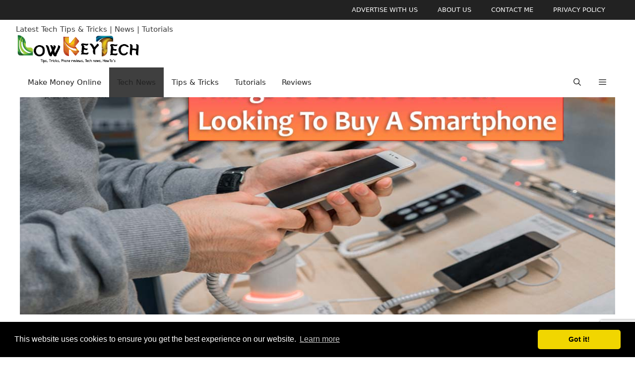

--- FILE ---
content_type: text/html; charset=utf-8
request_url: https://www.google.com/recaptcha/api2/anchor?ar=1&k=6LfVH9UjAAAAAPujfOkN70UqWVbx_TQQ6wXTNHSM&co=aHR0cHM6Ly9sb3drZXl0ZWNoLmNvbTo0NDM.&hl=en&v=N67nZn4AqZkNcbeMu4prBgzg&size=invisible&anchor-ms=20000&execute-ms=30000&cb=3ajxqy95qmyc
body_size: 48719
content:
<!DOCTYPE HTML><html dir="ltr" lang="en"><head><meta http-equiv="Content-Type" content="text/html; charset=UTF-8">
<meta http-equiv="X-UA-Compatible" content="IE=edge">
<title>reCAPTCHA</title>
<style type="text/css">
/* cyrillic-ext */
@font-face {
  font-family: 'Roboto';
  font-style: normal;
  font-weight: 400;
  font-stretch: 100%;
  src: url(//fonts.gstatic.com/s/roboto/v48/KFO7CnqEu92Fr1ME7kSn66aGLdTylUAMa3GUBHMdazTgWw.woff2) format('woff2');
  unicode-range: U+0460-052F, U+1C80-1C8A, U+20B4, U+2DE0-2DFF, U+A640-A69F, U+FE2E-FE2F;
}
/* cyrillic */
@font-face {
  font-family: 'Roboto';
  font-style: normal;
  font-weight: 400;
  font-stretch: 100%;
  src: url(//fonts.gstatic.com/s/roboto/v48/KFO7CnqEu92Fr1ME7kSn66aGLdTylUAMa3iUBHMdazTgWw.woff2) format('woff2');
  unicode-range: U+0301, U+0400-045F, U+0490-0491, U+04B0-04B1, U+2116;
}
/* greek-ext */
@font-face {
  font-family: 'Roboto';
  font-style: normal;
  font-weight: 400;
  font-stretch: 100%;
  src: url(//fonts.gstatic.com/s/roboto/v48/KFO7CnqEu92Fr1ME7kSn66aGLdTylUAMa3CUBHMdazTgWw.woff2) format('woff2');
  unicode-range: U+1F00-1FFF;
}
/* greek */
@font-face {
  font-family: 'Roboto';
  font-style: normal;
  font-weight: 400;
  font-stretch: 100%;
  src: url(//fonts.gstatic.com/s/roboto/v48/KFO7CnqEu92Fr1ME7kSn66aGLdTylUAMa3-UBHMdazTgWw.woff2) format('woff2');
  unicode-range: U+0370-0377, U+037A-037F, U+0384-038A, U+038C, U+038E-03A1, U+03A3-03FF;
}
/* math */
@font-face {
  font-family: 'Roboto';
  font-style: normal;
  font-weight: 400;
  font-stretch: 100%;
  src: url(//fonts.gstatic.com/s/roboto/v48/KFO7CnqEu92Fr1ME7kSn66aGLdTylUAMawCUBHMdazTgWw.woff2) format('woff2');
  unicode-range: U+0302-0303, U+0305, U+0307-0308, U+0310, U+0312, U+0315, U+031A, U+0326-0327, U+032C, U+032F-0330, U+0332-0333, U+0338, U+033A, U+0346, U+034D, U+0391-03A1, U+03A3-03A9, U+03B1-03C9, U+03D1, U+03D5-03D6, U+03F0-03F1, U+03F4-03F5, U+2016-2017, U+2034-2038, U+203C, U+2040, U+2043, U+2047, U+2050, U+2057, U+205F, U+2070-2071, U+2074-208E, U+2090-209C, U+20D0-20DC, U+20E1, U+20E5-20EF, U+2100-2112, U+2114-2115, U+2117-2121, U+2123-214F, U+2190, U+2192, U+2194-21AE, U+21B0-21E5, U+21F1-21F2, U+21F4-2211, U+2213-2214, U+2216-22FF, U+2308-230B, U+2310, U+2319, U+231C-2321, U+2336-237A, U+237C, U+2395, U+239B-23B7, U+23D0, U+23DC-23E1, U+2474-2475, U+25AF, U+25B3, U+25B7, U+25BD, U+25C1, U+25CA, U+25CC, U+25FB, U+266D-266F, U+27C0-27FF, U+2900-2AFF, U+2B0E-2B11, U+2B30-2B4C, U+2BFE, U+3030, U+FF5B, U+FF5D, U+1D400-1D7FF, U+1EE00-1EEFF;
}
/* symbols */
@font-face {
  font-family: 'Roboto';
  font-style: normal;
  font-weight: 400;
  font-stretch: 100%;
  src: url(//fonts.gstatic.com/s/roboto/v48/KFO7CnqEu92Fr1ME7kSn66aGLdTylUAMaxKUBHMdazTgWw.woff2) format('woff2');
  unicode-range: U+0001-000C, U+000E-001F, U+007F-009F, U+20DD-20E0, U+20E2-20E4, U+2150-218F, U+2190, U+2192, U+2194-2199, U+21AF, U+21E6-21F0, U+21F3, U+2218-2219, U+2299, U+22C4-22C6, U+2300-243F, U+2440-244A, U+2460-24FF, U+25A0-27BF, U+2800-28FF, U+2921-2922, U+2981, U+29BF, U+29EB, U+2B00-2BFF, U+4DC0-4DFF, U+FFF9-FFFB, U+10140-1018E, U+10190-1019C, U+101A0, U+101D0-101FD, U+102E0-102FB, U+10E60-10E7E, U+1D2C0-1D2D3, U+1D2E0-1D37F, U+1F000-1F0FF, U+1F100-1F1AD, U+1F1E6-1F1FF, U+1F30D-1F30F, U+1F315, U+1F31C, U+1F31E, U+1F320-1F32C, U+1F336, U+1F378, U+1F37D, U+1F382, U+1F393-1F39F, U+1F3A7-1F3A8, U+1F3AC-1F3AF, U+1F3C2, U+1F3C4-1F3C6, U+1F3CA-1F3CE, U+1F3D4-1F3E0, U+1F3ED, U+1F3F1-1F3F3, U+1F3F5-1F3F7, U+1F408, U+1F415, U+1F41F, U+1F426, U+1F43F, U+1F441-1F442, U+1F444, U+1F446-1F449, U+1F44C-1F44E, U+1F453, U+1F46A, U+1F47D, U+1F4A3, U+1F4B0, U+1F4B3, U+1F4B9, U+1F4BB, U+1F4BF, U+1F4C8-1F4CB, U+1F4D6, U+1F4DA, U+1F4DF, U+1F4E3-1F4E6, U+1F4EA-1F4ED, U+1F4F7, U+1F4F9-1F4FB, U+1F4FD-1F4FE, U+1F503, U+1F507-1F50B, U+1F50D, U+1F512-1F513, U+1F53E-1F54A, U+1F54F-1F5FA, U+1F610, U+1F650-1F67F, U+1F687, U+1F68D, U+1F691, U+1F694, U+1F698, U+1F6AD, U+1F6B2, U+1F6B9-1F6BA, U+1F6BC, U+1F6C6-1F6CF, U+1F6D3-1F6D7, U+1F6E0-1F6EA, U+1F6F0-1F6F3, U+1F6F7-1F6FC, U+1F700-1F7FF, U+1F800-1F80B, U+1F810-1F847, U+1F850-1F859, U+1F860-1F887, U+1F890-1F8AD, U+1F8B0-1F8BB, U+1F8C0-1F8C1, U+1F900-1F90B, U+1F93B, U+1F946, U+1F984, U+1F996, U+1F9E9, U+1FA00-1FA6F, U+1FA70-1FA7C, U+1FA80-1FA89, U+1FA8F-1FAC6, U+1FACE-1FADC, U+1FADF-1FAE9, U+1FAF0-1FAF8, U+1FB00-1FBFF;
}
/* vietnamese */
@font-face {
  font-family: 'Roboto';
  font-style: normal;
  font-weight: 400;
  font-stretch: 100%;
  src: url(//fonts.gstatic.com/s/roboto/v48/KFO7CnqEu92Fr1ME7kSn66aGLdTylUAMa3OUBHMdazTgWw.woff2) format('woff2');
  unicode-range: U+0102-0103, U+0110-0111, U+0128-0129, U+0168-0169, U+01A0-01A1, U+01AF-01B0, U+0300-0301, U+0303-0304, U+0308-0309, U+0323, U+0329, U+1EA0-1EF9, U+20AB;
}
/* latin-ext */
@font-face {
  font-family: 'Roboto';
  font-style: normal;
  font-weight: 400;
  font-stretch: 100%;
  src: url(//fonts.gstatic.com/s/roboto/v48/KFO7CnqEu92Fr1ME7kSn66aGLdTylUAMa3KUBHMdazTgWw.woff2) format('woff2');
  unicode-range: U+0100-02BA, U+02BD-02C5, U+02C7-02CC, U+02CE-02D7, U+02DD-02FF, U+0304, U+0308, U+0329, U+1D00-1DBF, U+1E00-1E9F, U+1EF2-1EFF, U+2020, U+20A0-20AB, U+20AD-20C0, U+2113, U+2C60-2C7F, U+A720-A7FF;
}
/* latin */
@font-face {
  font-family: 'Roboto';
  font-style: normal;
  font-weight: 400;
  font-stretch: 100%;
  src: url(//fonts.gstatic.com/s/roboto/v48/KFO7CnqEu92Fr1ME7kSn66aGLdTylUAMa3yUBHMdazQ.woff2) format('woff2');
  unicode-range: U+0000-00FF, U+0131, U+0152-0153, U+02BB-02BC, U+02C6, U+02DA, U+02DC, U+0304, U+0308, U+0329, U+2000-206F, U+20AC, U+2122, U+2191, U+2193, U+2212, U+2215, U+FEFF, U+FFFD;
}
/* cyrillic-ext */
@font-face {
  font-family: 'Roboto';
  font-style: normal;
  font-weight: 500;
  font-stretch: 100%;
  src: url(//fonts.gstatic.com/s/roboto/v48/KFO7CnqEu92Fr1ME7kSn66aGLdTylUAMa3GUBHMdazTgWw.woff2) format('woff2');
  unicode-range: U+0460-052F, U+1C80-1C8A, U+20B4, U+2DE0-2DFF, U+A640-A69F, U+FE2E-FE2F;
}
/* cyrillic */
@font-face {
  font-family: 'Roboto';
  font-style: normal;
  font-weight: 500;
  font-stretch: 100%;
  src: url(//fonts.gstatic.com/s/roboto/v48/KFO7CnqEu92Fr1ME7kSn66aGLdTylUAMa3iUBHMdazTgWw.woff2) format('woff2');
  unicode-range: U+0301, U+0400-045F, U+0490-0491, U+04B0-04B1, U+2116;
}
/* greek-ext */
@font-face {
  font-family: 'Roboto';
  font-style: normal;
  font-weight: 500;
  font-stretch: 100%;
  src: url(//fonts.gstatic.com/s/roboto/v48/KFO7CnqEu92Fr1ME7kSn66aGLdTylUAMa3CUBHMdazTgWw.woff2) format('woff2');
  unicode-range: U+1F00-1FFF;
}
/* greek */
@font-face {
  font-family: 'Roboto';
  font-style: normal;
  font-weight: 500;
  font-stretch: 100%;
  src: url(//fonts.gstatic.com/s/roboto/v48/KFO7CnqEu92Fr1ME7kSn66aGLdTylUAMa3-UBHMdazTgWw.woff2) format('woff2');
  unicode-range: U+0370-0377, U+037A-037F, U+0384-038A, U+038C, U+038E-03A1, U+03A3-03FF;
}
/* math */
@font-face {
  font-family: 'Roboto';
  font-style: normal;
  font-weight: 500;
  font-stretch: 100%;
  src: url(//fonts.gstatic.com/s/roboto/v48/KFO7CnqEu92Fr1ME7kSn66aGLdTylUAMawCUBHMdazTgWw.woff2) format('woff2');
  unicode-range: U+0302-0303, U+0305, U+0307-0308, U+0310, U+0312, U+0315, U+031A, U+0326-0327, U+032C, U+032F-0330, U+0332-0333, U+0338, U+033A, U+0346, U+034D, U+0391-03A1, U+03A3-03A9, U+03B1-03C9, U+03D1, U+03D5-03D6, U+03F0-03F1, U+03F4-03F5, U+2016-2017, U+2034-2038, U+203C, U+2040, U+2043, U+2047, U+2050, U+2057, U+205F, U+2070-2071, U+2074-208E, U+2090-209C, U+20D0-20DC, U+20E1, U+20E5-20EF, U+2100-2112, U+2114-2115, U+2117-2121, U+2123-214F, U+2190, U+2192, U+2194-21AE, U+21B0-21E5, U+21F1-21F2, U+21F4-2211, U+2213-2214, U+2216-22FF, U+2308-230B, U+2310, U+2319, U+231C-2321, U+2336-237A, U+237C, U+2395, U+239B-23B7, U+23D0, U+23DC-23E1, U+2474-2475, U+25AF, U+25B3, U+25B7, U+25BD, U+25C1, U+25CA, U+25CC, U+25FB, U+266D-266F, U+27C0-27FF, U+2900-2AFF, U+2B0E-2B11, U+2B30-2B4C, U+2BFE, U+3030, U+FF5B, U+FF5D, U+1D400-1D7FF, U+1EE00-1EEFF;
}
/* symbols */
@font-face {
  font-family: 'Roboto';
  font-style: normal;
  font-weight: 500;
  font-stretch: 100%;
  src: url(//fonts.gstatic.com/s/roboto/v48/KFO7CnqEu92Fr1ME7kSn66aGLdTylUAMaxKUBHMdazTgWw.woff2) format('woff2');
  unicode-range: U+0001-000C, U+000E-001F, U+007F-009F, U+20DD-20E0, U+20E2-20E4, U+2150-218F, U+2190, U+2192, U+2194-2199, U+21AF, U+21E6-21F0, U+21F3, U+2218-2219, U+2299, U+22C4-22C6, U+2300-243F, U+2440-244A, U+2460-24FF, U+25A0-27BF, U+2800-28FF, U+2921-2922, U+2981, U+29BF, U+29EB, U+2B00-2BFF, U+4DC0-4DFF, U+FFF9-FFFB, U+10140-1018E, U+10190-1019C, U+101A0, U+101D0-101FD, U+102E0-102FB, U+10E60-10E7E, U+1D2C0-1D2D3, U+1D2E0-1D37F, U+1F000-1F0FF, U+1F100-1F1AD, U+1F1E6-1F1FF, U+1F30D-1F30F, U+1F315, U+1F31C, U+1F31E, U+1F320-1F32C, U+1F336, U+1F378, U+1F37D, U+1F382, U+1F393-1F39F, U+1F3A7-1F3A8, U+1F3AC-1F3AF, U+1F3C2, U+1F3C4-1F3C6, U+1F3CA-1F3CE, U+1F3D4-1F3E0, U+1F3ED, U+1F3F1-1F3F3, U+1F3F5-1F3F7, U+1F408, U+1F415, U+1F41F, U+1F426, U+1F43F, U+1F441-1F442, U+1F444, U+1F446-1F449, U+1F44C-1F44E, U+1F453, U+1F46A, U+1F47D, U+1F4A3, U+1F4B0, U+1F4B3, U+1F4B9, U+1F4BB, U+1F4BF, U+1F4C8-1F4CB, U+1F4D6, U+1F4DA, U+1F4DF, U+1F4E3-1F4E6, U+1F4EA-1F4ED, U+1F4F7, U+1F4F9-1F4FB, U+1F4FD-1F4FE, U+1F503, U+1F507-1F50B, U+1F50D, U+1F512-1F513, U+1F53E-1F54A, U+1F54F-1F5FA, U+1F610, U+1F650-1F67F, U+1F687, U+1F68D, U+1F691, U+1F694, U+1F698, U+1F6AD, U+1F6B2, U+1F6B9-1F6BA, U+1F6BC, U+1F6C6-1F6CF, U+1F6D3-1F6D7, U+1F6E0-1F6EA, U+1F6F0-1F6F3, U+1F6F7-1F6FC, U+1F700-1F7FF, U+1F800-1F80B, U+1F810-1F847, U+1F850-1F859, U+1F860-1F887, U+1F890-1F8AD, U+1F8B0-1F8BB, U+1F8C0-1F8C1, U+1F900-1F90B, U+1F93B, U+1F946, U+1F984, U+1F996, U+1F9E9, U+1FA00-1FA6F, U+1FA70-1FA7C, U+1FA80-1FA89, U+1FA8F-1FAC6, U+1FACE-1FADC, U+1FADF-1FAE9, U+1FAF0-1FAF8, U+1FB00-1FBFF;
}
/* vietnamese */
@font-face {
  font-family: 'Roboto';
  font-style: normal;
  font-weight: 500;
  font-stretch: 100%;
  src: url(//fonts.gstatic.com/s/roboto/v48/KFO7CnqEu92Fr1ME7kSn66aGLdTylUAMa3OUBHMdazTgWw.woff2) format('woff2');
  unicode-range: U+0102-0103, U+0110-0111, U+0128-0129, U+0168-0169, U+01A0-01A1, U+01AF-01B0, U+0300-0301, U+0303-0304, U+0308-0309, U+0323, U+0329, U+1EA0-1EF9, U+20AB;
}
/* latin-ext */
@font-face {
  font-family: 'Roboto';
  font-style: normal;
  font-weight: 500;
  font-stretch: 100%;
  src: url(//fonts.gstatic.com/s/roboto/v48/KFO7CnqEu92Fr1ME7kSn66aGLdTylUAMa3KUBHMdazTgWw.woff2) format('woff2');
  unicode-range: U+0100-02BA, U+02BD-02C5, U+02C7-02CC, U+02CE-02D7, U+02DD-02FF, U+0304, U+0308, U+0329, U+1D00-1DBF, U+1E00-1E9F, U+1EF2-1EFF, U+2020, U+20A0-20AB, U+20AD-20C0, U+2113, U+2C60-2C7F, U+A720-A7FF;
}
/* latin */
@font-face {
  font-family: 'Roboto';
  font-style: normal;
  font-weight: 500;
  font-stretch: 100%;
  src: url(//fonts.gstatic.com/s/roboto/v48/KFO7CnqEu92Fr1ME7kSn66aGLdTylUAMa3yUBHMdazQ.woff2) format('woff2');
  unicode-range: U+0000-00FF, U+0131, U+0152-0153, U+02BB-02BC, U+02C6, U+02DA, U+02DC, U+0304, U+0308, U+0329, U+2000-206F, U+20AC, U+2122, U+2191, U+2193, U+2212, U+2215, U+FEFF, U+FFFD;
}
/* cyrillic-ext */
@font-face {
  font-family: 'Roboto';
  font-style: normal;
  font-weight: 900;
  font-stretch: 100%;
  src: url(//fonts.gstatic.com/s/roboto/v48/KFO7CnqEu92Fr1ME7kSn66aGLdTylUAMa3GUBHMdazTgWw.woff2) format('woff2');
  unicode-range: U+0460-052F, U+1C80-1C8A, U+20B4, U+2DE0-2DFF, U+A640-A69F, U+FE2E-FE2F;
}
/* cyrillic */
@font-face {
  font-family: 'Roboto';
  font-style: normal;
  font-weight: 900;
  font-stretch: 100%;
  src: url(//fonts.gstatic.com/s/roboto/v48/KFO7CnqEu92Fr1ME7kSn66aGLdTylUAMa3iUBHMdazTgWw.woff2) format('woff2');
  unicode-range: U+0301, U+0400-045F, U+0490-0491, U+04B0-04B1, U+2116;
}
/* greek-ext */
@font-face {
  font-family: 'Roboto';
  font-style: normal;
  font-weight: 900;
  font-stretch: 100%;
  src: url(//fonts.gstatic.com/s/roboto/v48/KFO7CnqEu92Fr1ME7kSn66aGLdTylUAMa3CUBHMdazTgWw.woff2) format('woff2');
  unicode-range: U+1F00-1FFF;
}
/* greek */
@font-face {
  font-family: 'Roboto';
  font-style: normal;
  font-weight: 900;
  font-stretch: 100%;
  src: url(//fonts.gstatic.com/s/roboto/v48/KFO7CnqEu92Fr1ME7kSn66aGLdTylUAMa3-UBHMdazTgWw.woff2) format('woff2');
  unicode-range: U+0370-0377, U+037A-037F, U+0384-038A, U+038C, U+038E-03A1, U+03A3-03FF;
}
/* math */
@font-face {
  font-family: 'Roboto';
  font-style: normal;
  font-weight: 900;
  font-stretch: 100%;
  src: url(//fonts.gstatic.com/s/roboto/v48/KFO7CnqEu92Fr1ME7kSn66aGLdTylUAMawCUBHMdazTgWw.woff2) format('woff2');
  unicode-range: U+0302-0303, U+0305, U+0307-0308, U+0310, U+0312, U+0315, U+031A, U+0326-0327, U+032C, U+032F-0330, U+0332-0333, U+0338, U+033A, U+0346, U+034D, U+0391-03A1, U+03A3-03A9, U+03B1-03C9, U+03D1, U+03D5-03D6, U+03F0-03F1, U+03F4-03F5, U+2016-2017, U+2034-2038, U+203C, U+2040, U+2043, U+2047, U+2050, U+2057, U+205F, U+2070-2071, U+2074-208E, U+2090-209C, U+20D0-20DC, U+20E1, U+20E5-20EF, U+2100-2112, U+2114-2115, U+2117-2121, U+2123-214F, U+2190, U+2192, U+2194-21AE, U+21B0-21E5, U+21F1-21F2, U+21F4-2211, U+2213-2214, U+2216-22FF, U+2308-230B, U+2310, U+2319, U+231C-2321, U+2336-237A, U+237C, U+2395, U+239B-23B7, U+23D0, U+23DC-23E1, U+2474-2475, U+25AF, U+25B3, U+25B7, U+25BD, U+25C1, U+25CA, U+25CC, U+25FB, U+266D-266F, U+27C0-27FF, U+2900-2AFF, U+2B0E-2B11, U+2B30-2B4C, U+2BFE, U+3030, U+FF5B, U+FF5D, U+1D400-1D7FF, U+1EE00-1EEFF;
}
/* symbols */
@font-face {
  font-family: 'Roboto';
  font-style: normal;
  font-weight: 900;
  font-stretch: 100%;
  src: url(//fonts.gstatic.com/s/roboto/v48/KFO7CnqEu92Fr1ME7kSn66aGLdTylUAMaxKUBHMdazTgWw.woff2) format('woff2');
  unicode-range: U+0001-000C, U+000E-001F, U+007F-009F, U+20DD-20E0, U+20E2-20E4, U+2150-218F, U+2190, U+2192, U+2194-2199, U+21AF, U+21E6-21F0, U+21F3, U+2218-2219, U+2299, U+22C4-22C6, U+2300-243F, U+2440-244A, U+2460-24FF, U+25A0-27BF, U+2800-28FF, U+2921-2922, U+2981, U+29BF, U+29EB, U+2B00-2BFF, U+4DC0-4DFF, U+FFF9-FFFB, U+10140-1018E, U+10190-1019C, U+101A0, U+101D0-101FD, U+102E0-102FB, U+10E60-10E7E, U+1D2C0-1D2D3, U+1D2E0-1D37F, U+1F000-1F0FF, U+1F100-1F1AD, U+1F1E6-1F1FF, U+1F30D-1F30F, U+1F315, U+1F31C, U+1F31E, U+1F320-1F32C, U+1F336, U+1F378, U+1F37D, U+1F382, U+1F393-1F39F, U+1F3A7-1F3A8, U+1F3AC-1F3AF, U+1F3C2, U+1F3C4-1F3C6, U+1F3CA-1F3CE, U+1F3D4-1F3E0, U+1F3ED, U+1F3F1-1F3F3, U+1F3F5-1F3F7, U+1F408, U+1F415, U+1F41F, U+1F426, U+1F43F, U+1F441-1F442, U+1F444, U+1F446-1F449, U+1F44C-1F44E, U+1F453, U+1F46A, U+1F47D, U+1F4A3, U+1F4B0, U+1F4B3, U+1F4B9, U+1F4BB, U+1F4BF, U+1F4C8-1F4CB, U+1F4D6, U+1F4DA, U+1F4DF, U+1F4E3-1F4E6, U+1F4EA-1F4ED, U+1F4F7, U+1F4F9-1F4FB, U+1F4FD-1F4FE, U+1F503, U+1F507-1F50B, U+1F50D, U+1F512-1F513, U+1F53E-1F54A, U+1F54F-1F5FA, U+1F610, U+1F650-1F67F, U+1F687, U+1F68D, U+1F691, U+1F694, U+1F698, U+1F6AD, U+1F6B2, U+1F6B9-1F6BA, U+1F6BC, U+1F6C6-1F6CF, U+1F6D3-1F6D7, U+1F6E0-1F6EA, U+1F6F0-1F6F3, U+1F6F7-1F6FC, U+1F700-1F7FF, U+1F800-1F80B, U+1F810-1F847, U+1F850-1F859, U+1F860-1F887, U+1F890-1F8AD, U+1F8B0-1F8BB, U+1F8C0-1F8C1, U+1F900-1F90B, U+1F93B, U+1F946, U+1F984, U+1F996, U+1F9E9, U+1FA00-1FA6F, U+1FA70-1FA7C, U+1FA80-1FA89, U+1FA8F-1FAC6, U+1FACE-1FADC, U+1FADF-1FAE9, U+1FAF0-1FAF8, U+1FB00-1FBFF;
}
/* vietnamese */
@font-face {
  font-family: 'Roboto';
  font-style: normal;
  font-weight: 900;
  font-stretch: 100%;
  src: url(//fonts.gstatic.com/s/roboto/v48/KFO7CnqEu92Fr1ME7kSn66aGLdTylUAMa3OUBHMdazTgWw.woff2) format('woff2');
  unicode-range: U+0102-0103, U+0110-0111, U+0128-0129, U+0168-0169, U+01A0-01A1, U+01AF-01B0, U+0300-0301, U+0303-0304, U+0308-0309, U+0323, U+0329, U+1EA0-1EF9, U+20AB;
}
/* latin-ext */
@font-face {
  font-family: 'Roboto';
  font-style: normal;
  font-weight: 900;
  font-stretch: 100%;
  src: url(//fonts.gstatic.com/s/roboto/v48/KFO7CnqEu92Fr1ME7kSn66aGLdTylUAMa3KUBHMdazTgWw.woff2) format('woff2');
  unicode-range: U+0100-02BA, U+02BD-02C5, U+02C7-02CC, U+02CE-02D7, U+02DD-02FF, U+0304, U+0308, U+0329, U+1D00-1DBF, U+1E00-1E9F, U+1EF2-1EFF, U+2020, U+20A0-20AB, U+20AD-20C0, U+2113, U+2C60-2C7F, U+A720-A7FF;
}
/* latin */
@font-face {
  font-family: 'Roboto';
  font-style: normal;
  font-weight: 900;
  font-stretch: 100%;
  src: url(//fonts.gstatic.com/s/roboto/v48/KFO7CnqEu92Fr1ME7kSn66aGLdTylUAMa3yUBHMdazQ.woff2) format('woff2');
  unicode-range: U+0000-00FF, U+0131, U+0152-0153, U+02BB-02BC, U+02C6, U+02DA, U+02DC, U+0304, U+0308, U+0329, U+2000-206F, U+20AC, U+2122, U+2191, U+2193, U+2212, U+2215, U+FEFF, U+FFFD;
}

</style>
<link rel="stylesheet" type="text/css" href="https://www.gstatic.com/recaptcha/releases/N67nZn4AqZkNcbeMu4prBgzg/styles__ltr.css">
<script nonce="u510_ExNRUQ7kCi2T0bmLg" type="text/javascript">window['__recaptcha_api'] = 'https://www.google.com/recaptcha/api2/';</script>
<script type="text/javascript" src="https://www.gstatic.com/recaptcha/releases/N67nZn4AqZkNcbeMu4prBgzg/recaptcha__en.js" nonce="u510_ExNRUQ7kCi2T0bmLg">
      
    </script></head>
<body><div id="rc-anchor-alert" class="rc-anchor-alert"></div>
<input type="hidden" id="recaptcha-token" value="[base64]">
<script type="text/javascript" nonce="u510_ExNRUQ7kCi2T0bmLg">
      recaptcha.anchor.Main.init("[\x22ainput\x22,[\x22bgdata\x22,\x22\x22,\[base64]/[base64]/[base64]/bC5sW25dLmNvbmNhdChTKTpsLmxbbl09SksoUyxsKTtlbHNle2lmKGwuSTcmJm4hPTI4MylyZXR1cm47bj09MzMzfHxuPT00MTB8fG49PTI0OHx8bj09NDEyfHxuPT0yMDF8fG49PTE3N3x8bj09MjczfHxuPT0xMjJ8fG49PTUxfHxuPT0yOTc/[base64]/[base64]/[base64]/[base64]/[base64]/MjU1Okc/[base64]/[base64]/bmV3IEVbVl0oTVswXSk6eT09Mj9uZXcgRVtWXShNWzBdLE1bMV0pOnk9PTM/bmV3IEVbVl0oTVswXSxNWzFdLE1bMl0pOnk9PTQ/[base64]/ZnVuY3Rpb24oKXtyZXR1cm4gdGhpcy5BaSt3aW5kb3cucGVyZm9ybWFuY2Uubm93KCl9OmZ1bmN0aW9uKCl7cmV0dXJuK25ldyBEYXRlfSxPKS5LcT0oTy5kcj1mdW5jdGlvbihuLGwsUyxHKXtpZigoUz1tVihTKT09PSJhcnJheSI/[base64]/[base64]\\u003d\x22,\[base64]\\u003d\\u003d\x22,\[base64]/DjToFw5IHPcKVwqQvwp8CMGHCrMKFw60nwp/[base64]/PEpsw5fCsCQWR8OLwr0ZwrbCkcKUNnEvw4jDgjJ9wr/DhjJqL03Ct2/DssORYltcw5vDrMOuw7UTwpTDq27CvEDCv3DDh2w3LTTCicK0w79yOcKdGA58w60aw48KwrjDujUwAsONw4PDksKuwq7DrcKrJsK8E8OtH8O0ScKgBsKJw6jCi8OxasK/W3Nlwq/[base64]/wqpJGALDgFgRHHbDjHTDpQkqwoIGNhhbbQ1VHiHCiMK/UsOaP8KZw7PDkQTCqRDDocOGw5rDrFpxw6PCrMOPw7EGCsKuUcOhw6rCuRDCji/DsgkkXMKzYHnDrzpgGsOow7RMw69QUcKCVgQIw6LDiBBDWS4lwobDsMKXLRvCmcORwp7ChcKfwpIYQWFVwqTClMKKwo51CcK1w4zDkcOLAcKVw7rCosKAwoHCslE+EcK9wppUw4lTPsKFwpTCmcKREQ3CmcOPSTzCgcKpGS/[base64]/wqHDpirDrsKFw6Auw40awocow53CnyA7PMKXTHdjUMOlw5kpQjo/w4DCtRXCq2Z/w57DpBTDu0rDpRAHw5Icw7rDjVFsMGzDvjDCm8Krw59ew7p3P8Kow4/DhVPDocORwo1zwonDlcODw4DCtCPDrMKFw7wUR8OIMiPDqcOrw5R4KEF/[base64]/CpCHDiSTCjDHDq1vDhxMWw6vCnMOPRcKbw7oVwrdPwrPCisK0PVB8BCtUwr3Di8Kfw5cfwqrCvmzCgQQGAkrCtMKeXxvDv8KABkzDl8K2QVXDr27DtMOUEw7Clx/Dj8K2woZxUcKHLXlcw5Niwr7CqMK3w4lIBTs4w6bDq8KbIsOJwozCicO4w7pJwqEbLERiIwbDhsKve2DDicO8wojCnUHCrhPCu8KqOMKPw5AHwrjCqXYoPAcNw5DCiC/[base64]/I8K0w4RLw512JsKZEUQWw7nCtDsQw57CqmwdwrbDglPCkE8JwqrCr8OjwqZmOC7CpMO5wqIFF8OgWsKiw4UQOsOeElMjeGrDqMKSU8OHOcO5KBYAesOJC8KySGRoYy3Dh8Omw7RdQMObbgcYDkJWw6TDvMOLUz3DrQ3DngfDpA/CscKEwqIycMO3wpzCnjTChsOKQgvDvlkJYhJrZsKMaMKgeCDDqw5yw5RfAxDDusOswovCq8OoeTE9w5rDtG9LTivChMKMwr7CtcOmw5PDhcKKw5zDvsO6woRLTG7CtMKna3U/VsObw48Ew6jDhsOXw6XDlUPDi8K4w63DoMKqwrs7TMKOB3HDvcKpWcOoZcO6w6/DozZhwolIwrsMWMK+NwvClcKlw5/[base64]/[base64]/dEh/wqjDl1nCvsOKHCXDmsKLW8KYFsKId3zDj8KOwr/DsMKkLzHCiG7DmDMVw4/ChcKow5LCvsKnwqovRSTCjMKiw6l8N8OLwr/[base64]/w6Iuw4zDtTbCmUFzwpnCuQRxMHnDkWlBw7TCuSvDk8OWQXpkOMO1w7fCpMKYw7wHbsKow4PCvQ7Cl3/Dil8nw7hDdXI9w4UvwowYw5hpMsKUbnvDo8OfWSvDljbDqwLDusK1Fz13w73Dh8OFdBzCgsKafMK9wpQuX8Ohw74pfndSSS89w5LDpMOvIMO6w43Cl8OmIsKbw45mcMOSDn/DvnrCrzPDn8Kbw43CnFdHw5BLP8KkHcKcMMKjGMO5fTTDvMOzwoocBgDDriFMw6jCim5Tw7dGQF9xw6ppw7Fww6rCgsKgRsKoSBwiw5gWR8KswqPCmMOBaTvCr38QwqUNw4nDosKcGGrDgMK/UlzDkMO1wozCkMK4wqPClsKDecKXdGPDiMOOF8KlwoVlQBvDmMKzwqYoQsOqwoHDmxNUTMOaWMKWwofCgMKtDy/ClcK8McKew4/DtVfCmDvDqsKNIwQbwrbDrcO8ZyUmw6FAwoccPcOlwodjNMKqwr3DozLChg5jPsKEw6/[base64]/ecOowr8lDsOOw7tsYsKqw4vCvw83JR7ClMOIYANTw69Mw4fCicKiO8K2wrtZwrHCvMOeD1sECcKfIMOgwq7Cn2fCi8Ksw4HCl8OqOMOwwrjDv8K2PCXCgcOmDcOrwqtcDlclJsOLw45aI8OxwpHCnwTDkcK2YjbDkX/[base64]/CmE/Cu8KQK2fClcKlGTELwrXDo3XCmcKBw4bDjD7Cpnwmwop8WsOeKnVlwpswH3nChcKvw41Iw74WTA/DmVZgwpIAwrzDtmfCo8KKw4BUdgfDtRDCj8KaIsKhwqJow6kTFsO9w5vCuw3DhwzDicKLOMOIcynDkAEefcO0EwZDw7XDq8ORCxnDjcKcwoBwGTTDg8KLw5LDvcOEw4VJB37CqyzCgMKDMBFhCMORN8Kiw5DCpMKcC04/wqEtw4nDgsOvf8KwUMKJwoQiSivDo35RT8Ojw5JYw43Dt8O3RsK0w77CsTtjYznDmsKbw7TDqiTDm8KmOMO2LcKFHmvDgsKww53Dl8Oowq/[base64]/CjsO8w67CsC9Lbi/DlVjDq8KgH8KwYzhfCxstc8Ksw5ROwqfDuiI/wpZyw4dvOhUmwqYQCFjCr2bDvEN6w7NEw67ChMK2eMK4LykbwqPDr8OJExthwqEow7JpfRnCrMOdw5c+HMOgwofCl2dVO8Okw6/[base64]/wqjCj8KZwojDtMOWLxzCp8KFTsK9wq/[base64]/ZsKzFMKww7/CrxLCjsOKw4fCsVrCmMOhw4vDnsKEw7Jnw7txO8OXYQPCusK2wpvCpEnCuMO/w4XDsnkcO8O5w6nDnRPCoXXChMKpPXjDpwDCmMKNeHDCsHYbc8K2woDDjSEbUifDtMKpw5Y9eGwfwoPDuDLDintRAgFmw5PCiSY3QnpfEFfCmGAEwp/DqVLDhxrDpcKSwr7DiE46wo9uYsO+w7XDucKSwpHDphguw78Ow7nDvMKwJzE9wrLDuMORwpPCuR/DkcODJR8mwrliThQMwp3DjAtCw4FYw5wdScK7cEEIwrdJC8Onw7oPHMKTwr/DpsOGwqQqw5zCksKWXsOHw5/Du8KUYMO/[base64]/Ci8OHw4QlVsOgwqoiw4jDimrDhMKewrLCpyQpwqp+wo/[base64]/DiBwHKsKRwp4Iwo9AcsKzJ8ONwpZQE2Q7PMKXwrbCjQfCtCcSwpRew7DCo8KHw7h/XGzCvnAtw60EwrnDqsKhYEc6wqjCmmNHXAAKw7nDg8KBbMOXw7nDosOqwpHDjMKiwrgIwqphNUVbE8OwwqnDkRM0w6XDosKgPsOEw5jClMOTwqnDpMOdw6DDssKVwoTDkg/DjnLCpsKJwo53YcOTwpMlNnDDsgsBGiXDusOFDMKTRMOSw7fDsDNESMKULWjDssK5XMO+wpxywoJhwq1yMMKewoBeecOBSzZIwqt2w6TDsyfCmhwbB0LCu07DmQhLw48xwqnClnkJw5bDoMKWwr4/K3XDvy/[base64]/[base64]/DnTvClMOwwq3Ckj3DogkFw7s8wqrCmG0Bw5rCmMK/wrPDsU/DkHPDux7Cskg8w5vCnUwdF8KTQS/DrMOVAMKiw5PCkzMKecKSJWjCiU/[base64]/DlHM8woQxwoN8wqB0ZsOCw7pdCEAuOATDilfCvMOaw7nCjxvDpMKTMAbDn8KTw73DkcOiw7LCsMKXwq4Uwp42wqVNJRh3w4M7wrYlwo7DmQPChVNNKytewqbDkTJyw43CusOxw4/CpTIxKMKfw6kew7fDpsOSVsODEibCqSfCnEDChDk3w7BowpDDlgZnT8OoR8KlW8K9w4oOOHxnIAXDqcONaGQJwq3DhkPCnBXCkMKNWcOtw7Jww5kDwrQNw6bCpxvCni8tbQgsZHvCjz7DmzDDpn1EQsOSwqJhw5/CjADCmMK9wrrCqcKec1bChMKtwp0kwozCocK/wrMWU8KUA8OGwprCsMKtwo08wooOIMKUwpjCm8KMLMOLw6I1F8K+wo1XdhLDtHbDi8OIa8O7TsO1wq3DsjAmX8K2f8O1wr8kw7AFw65Dw7N4M8OKUkfDgXo6w45HLFVWV1zDjsK0w4UgScOxwr3DrcOOw7wGXxlqacOHw4ZHwoIGMTUVHl/CmMKdRVnDhcOmw4YrADXDksKfwqjCvnHDsxTDksOCZnHDsyU0CkbDscKgwrnDlsK2bcODTFpowqJ7w7nCnsOpwrDDpAsAJiN8Ik5Aw48Yw5EUwpYaB8KvwrJqwqgzwpXCmMOePsKfDjd6QD/DkMOQw44UDcKFwrELW8KowpMWBsOHKsOVdMKzLsKZwr7DjQLDjsKWHklffsKJw6REwrrCoFV0Q8K7wqEVIgTCpCckYhEUSTjDqsKYw6bClFfCh8KZw6U5w7kMwqo0EcKMwoEMwpJEw7zDrnoFPMK3wrlHw6cYw6/DsUcIE2nCvsOtWTETw7fCr8OQwp3Cl3HDtMOAJ2AfDhMswqF8wr3DpAnCom5AwrZweX3Cg8OWR8KxYsKowpDDi8KOwqbCtgbDmG0pw5bCmcKkw7p3d8OpC0vCp8OhSmPDvT16wq5aw7gGVhbDv1lbw6TCvMKew74qwrsKwo/[base64]/CqB4wwr9Qw6xIwqPDsGrDgsOARsO3QcKbQsODAMKYHsO4w7jCqmjDmMKXw4zClmLCmGzCiRrCtgrDs8OOwqZ+MsODLMK7BsKiw4tcw48ewp8Gw6RRw4dEwqY6AWFoEsKDwoU7wo/CtREcNwImw4PCiWwjw4M7w7sMwpnCnsOWw7jCsw15wppKfcOwJ8OwbcOxZsKcGB7ChDZrKwsNwoPDucOxfcOTdinDksKqWsOjw6NQwoLCs1vCqsOLwrrClDzCisKVwpTDknPDikbCrcOUwprDo8K/P8OVNsK9w6c3FMKBwoBaw4jCgMKUbsOjwr7DkWtdwqrDgi0tw6IowofCqjhwwpXDpcOuwqtqMcK2d8OaXhnCgzV/D00QHMOJXcK8w4s2IUPDqS3CiTHDk8OGwqbDsSYMwofDqFnCpR/CkcKdLMOmb8KYwq7DusOZfcKrw6jCtcKrAsK2w61xwrgRHMK5DcKSHcOAw5wuHm/ChsOsw5LDjmZTSWLCj8O0XsKBw5cmCsKQw4bDvcKwwqvCtMKFwr3CthfCpsO8fMKWOMKTb8O9wr0tTcOnwos/w5oSw5UuUVHDvMKSbsOwEhPDrMK0w77CvX8Mwr4tAGwYwpbDiwjDpMKDw5MFwqFHOEPCvsONOsO4dQwKMsKPw53CvnzChnHCssKBdcOrw7Rhw5fCphsWw6EPwpDDjsKmX2YcwoBGfMK4UsOgKQ4fw47DlsO/SRRawqbCvlAEw5RvLMKewqVhwppow55IPsKkw7JIw6o5e1RDQsO3wroawrXCu102blvDqwJXwqfDusOww5U3woDCi3hnV8OkacKZSXB2wqo2wo/DvcOQOcOOwqQJw4FCW8Onw54/bz9KGsKgBMK6w6/Dk8OpBMOFYGHDkXhRMyUqfDRqwpPCjcOfEcKqEcOrw5rDtRjCj3XCjixOwolLw6rDjk8NZhNIFMOUCQZsw7rCtVrCl8KPw5pOwpnCjcKyw6fCtcK+w40wwpnChlhow73CoMKFwrPDosOWw5nCqB0jwq4tw7rCkcORw4zDjx7CuMKDwqhAHn8/[base64]/[base64]/CmcOlacKmw6NsVhPDnnjCrj9VwroSXwt9w68Ow5HDvcOAQDfCmUfDvsOKP0nCqhnDj8OZw6l3wqPDu8OOAULDtxYxEi7CtsOCwp/Dn8KJwoRjfMK5QMKTwqo7GSo5IsOPwoACwoVzLWxgDwkWe8Ogw5AYeS8TWm/[base64]/[base64]/Cok8IKsKKw5rCqsKlTlvDiMK4wqEDwrfChcO8EsOMwrvCssKXwpTDv8KQw7jCiMOZX8Oyw5rDiVVLZmfCg8K/w7TDjMOWNjknAMO/XUdlwpERw7jDmsO4woXCrBHCg2wKwp5XKMKVOcOEQsKcwoMWw4PDk1gqw4Bsw67Do8Kxw4k+w6ZFwrHDkMKLGjMowpZgKsKRH8OhdcOzbgHDvzYdc8ORwozDk8Ojwp4EwqI1wqIjwqU4wqI8UUXDiUd/YSTCusKMw6QBAsK0woMmw6nCqSjCgwl1w7jCq8O+wpsYw5MUDsKPwogOKU0URsKHe0/DgxjCisK1wqxgw5szw6jColXCuR1eUVQ/F8Ogw7rCu8O3wqNNcEYLw5MAJzbCmn89byI8w4lNwpQ4LsKPLsKpJGXCs8OlRsOKG8KTc3jDnw9gEQUSwoVVwrwsNXIIAnBYw47Cj8ORPsOuw4jDicOUacKJwqfCljZfScKjwqE6woZxai/DrnPCkcOewqrCs8KswqzDlwhNw4rDk0p0w7s/ak1QQsKRQ8KEY8OhwqnCpMKLwofDksKDXl8jwqxYCcOrwrPCvnkkc8KdesO7UcOawqrCkMOkw5/Dm08NGMKZH8KlZmcswqvCh8OMLsOiSMKxf2cyw6zCqwgPHQs9wpzCnBXDqsKAw7jDhDTClsOwPh7CjsK6CMO5wo3Ct1NvZ8KCKcODUsK+CMONw5TCtX3CgcOfU1UMwpJtPMOUFWpAIcKVN8Kmw6LDhcK+wpXClsOPCcKEfwlcw6TCqcKaw7h+wr/DnG3ClcK6w4XCp0rCkTXDq1MJw4nCsVYpwoPCignCn0o/wqzDpkPDmMOJSXXCgsO3w7lNWMOqMmgtQcKGw7Yywo7DjMKNw5rDkggnTsKnw53DlcONw79iwoQFcsKNX3PDoETDlMKBwrzChMKawqwGwrHDsFLDoz7CiMK4woNtTH4bRnHChljCvi/Cl8KmwozDo8OHL8OaTsOQw4o5P8Kjw5N1w61Vw4NZwrBBDcK5w6LCpjrDnsKlS2tdC8OGwpXDggF4wrFOe8KvMsOoLjLCvnZiDFTCuBZKw4g8XcKVA8Krw4zDrGvDnxbDt8K8UcOXw7/Cv0fCgg/CoEfCpy0ZBsK6wprDnzAdwpVpw5rCq2FeK1Y8NDkhwrPCpWXDisOUVFTCm8OhRz9ew6Y8wrdwwpEjwqvDpH1Kw5nDmCPDnMOqCl3Cv38/wp3Cog0LGnLCoz0fTsOLWXTCh2MJw7jDq8OuwrYwcEXClUNIDcO7M8KswozDujnDu23DmcOYAsONw6rCsMONw4BVOCrDt8KiQMKfw6piJMOcwosjwrXCnMKgIcKQw5pUw6I6fMOQKk/CtcOVwpBOw5DClMOuw7bDgcOtLgXDmMKSZRXCokjClEnCi8O+w5gvYMONc2ZGCwdNEXQZw7nCly4Aw6DDlGXDusOywpg8w5fClGhVATvDvk0VO0rCghAlw48NJTjCosOfwpPCiCgSw4Brw6fCicObwqbDtCPCoMKXwow5wpDCncOgeMK/IjwOw6ANRsOhY8KQHTgbYcOnwqHCiRnCmWRIw4sSccKdw47CmsOXw49DQcK3w7vCqHTCq1glcGsBw6JRHEHCoMKLwrtgECsCUFcBwrNow5oBS8KIEytXwp4Iw6RKfQvDpMK7wrlIw5TDpmtpWcOEYHxidMOhw5XDoMOAOMKTGMO1SsKrw6gzMXxVw4hlJXDCnz/CmcKmw4YfwpwxwqkGfl7CtcO8cFU2w4/DgMOBw5ogwrvCjcOBw4tMLgsAw6FBw5fCpcKxKcOWwokvMsKpwrtQfcOmw55KKm7Ct2TCvXDClMKRCMOHwqXDnm9zw4Uawo4Vw5VYwq5gw5Jgw6Yrw63CmA3Dkz/ClAbCi39bwpBPTMKLwoFNLCYePTYpwpBBwo4+w7LCoVJ6f8KJLMK0XMORw6nDmH5HEcOzwrnCiMKnw4rCiMK1w4jDtWR4wrsBCEzCucKxw60DKcKSR3dFwpcgZ8OewrzCkHk5wrzCuHvDtMOKw7kxNBnDgsKzwok2RSvDusOqHcOsYMK3w4Qsw48QMQ7DucO/fcOLGsOUbzzDk0Brw5PCj8O2TB3DsHrCny9Cw7XCgw0yJMOlHcOjwrbCiXgdwpDDjHPDoGjCoVPDjlfCugbDisKwwpYHd8KWcnXDlG3Cv8O9dcOUVTjDk1TCpF3Dky3CmMKlCQN2wqp5w7rDrcKBw4TCs3rCgMOVwrXDkMOnXw/Dpg7CusOCPsK8fsOEWMKkXMKGw6nDkcO1wo5LcGXCizrCh8OpUcKVwoDCkMOJB1YBecOkw7pkSgVAwqRIGFTCpMODOsOVwqlJccKtw4A1w4/DjsK6w6nDjsKDwrrCucOXUl7CqnwnworDlkbCh1HCnMOhHsOsw6UtEMKGw4Eoe8ORw64uelAMwosVwofCsMO/w4nDm8OHGDEsUMOswrvCsmTCjcOrW8K6wrDDpsOAw7LCti/CosOuwogbHsOZG3sKP8O/HETDlV8absO8O8KDwr9kJsOiwpzCixw3I2IZwpINwr/DiMObwrPChcKgRy13S8KCw5w/wpzDjHdnfMKfwrTCvsO5ExNYEMOEw6lzwoDCjcKbNB3CrWDCrMOjw5xww6LDkcOaWcKZJCHDkcOgEkHCtcOkwr/[base64]/Dt8OAATxhw646wqrCtsOgw7VOZUzDvcOZDsOFKsKPSU5CVGY+JsOZw5I7DBDCh8KMS8KBasKUwqDCgMKTwohyLcOCF8ODYGd2V8O6V8KKQsO/w7EHDcKmwqzCu8KjI33DqXvCscORLsKEw5EEw5LDusKhw6zCmcKOUWrDmcOnGCzDq8KZw4PDjsK4YXTCs8KBWsKPwpcBwoLCscKwVRvCjHdWf8Kfw4TCgiDCviR/Y3rDsMO+blPCnF7CpcOHBDM8PG/DlRLCjsK2VyDDrUvDi8OyUMOzw7I/w5rDp8Oqwq1Qw7bDgw9iw7DCoEvDtwLDh8O6wpwceijDqsK/woTCukjDpMKtGMKAwqcscsKbKlXCvsOXwrfDtkLCgF1Cw4E5Tmg8ZkQDwq4ywrLCmWZ8HMK/w4taccOmw67Cl8OuwpvDswAQwocrw7ZTwqtiUiHCgysXEsKNwpzDmxbCgRhmBXDCosO6DMOPw4bDgivCmHZWw4oIwqLCkQfDgA3ChMOTC8O/wosWL0TClMOkFMKJasKAc8O3esOPO8K7w4vCql94w61SIEgnw5Bowp0dEQElGMKUc8Omw4vDv8KDLUnCl2xJfWDDhxjCqgvCs8KHYcKRTEfDnDMdbsKGw4nDmcK0w5QNfkNLwpQaQgTCiV5awot/w5VOwqjDomvDvMKMwprCjmbCvG1AwoPCkcOlV8OFPl3DkcKfw4w6wrHCo04PbsKOGMK7wpIcw6w+wpQyA8KffDkLwqjDqMK6w6/DjUTDs8Kiwpg/w5g6UWwHwqUeE2tEIsKEwp/DmSLDpMO2B8Kqwol5wqvDmRpvwp3Ds8KkwoJsKMOQeMKNwrJbw4/[base64]/[base64]/w5lzMMOqw4zDqmTDsX/CgWwMB8OEI8Kqw4fDnMKwWRTCk8KbXH7CnMKLGcOKUQgaEcOrwqPDgcKYwrvCpmfDkcOXHMKIw77CrMK4YMKDPsOyw6pSTUAWw5bCglDCpcOFWn7Dk0nCvVYzw5/DrBZBJsK1wqvCrH7Dvilrw5xMwq7CiFDDpznDikTDicKhBsOpw5dzW8OWAnvDlsO3w4TDtH0oPcOJwoXDo2rCk0xBNcK/[base64]/[base64]/Dh8KFBcKJwrTDkVRKZGvCmsOAw7R+w7kOwpICwpPCiD40bjBZHGBRXsOgJcOcVsK7wqvCmsKUT8O+wohEwpZDw5hrMAHDqk8tawXDkxrDt8KywqXCgH9MAcOxwrjCr8OPTcOtw5rCtFRfw73ChnUIw4N/[base64]/[base64]/[base64]/CqjnDncOhw4Btw6JYwqjCrSnCjhEpLcOCw5LCk8KvwrMzSsOmworCt8OHcz/DrhnDkwzDk1MpWELDh8OjwqFPP2zDo0lvDHIPwqFPw4XCgzh1VcOjw4JmWMOgZx4Hw7wkZsK1w6QCwr10P2FMYsOjwqFcIVDDpcKZEcKUw6c7HsOiwp8ua2vDiETCtBjDtSjDuGhbwrATasO/wqIXw7MAakPCm8O1CMKJw6DDkULDowRhw7nDl2DDokvCr8O1w7HCjwUTeVHDksOMwqB2w4tyFMK+CErCo8OdwrnDpQAkLFzDt8OBw7JZPFzCtcOkwoVRw5TDocOQWVR8S8O5w71wwrfDq8OYJsKEw6fCnsK0w4pgell1w5jCvxLCn8KEwo7CrcKkcsO6wqnCqHVew4/CtGQ0worClm5wwrFewpjDgFVrwoIlwpvCpsO7VwfCsk7CoyfCghM6w5/CiVDDqCfCtmXCh8OswpbDvlgyWcO9wr3DvFJWwojDjiHCtADDlsOrRsKjQyzCisORwrbCs1DDj01wwoUDw6nCsMKXTMK7AcKKV8OEw6t7w7FMw54hwqw1wp/CjhHCk8O+w7XDicKtw4XCgsONw51XPQbDp2Zqw5EAKsODwr1jTcKkVDNPwrIawp96wr7DonrDmFTCmmfDp004BRlvH8K0eFTCt8KhwqNwDMOkG8Oqw7jDlmPCvcO2cMOyw5M/wrMQOhciw6FFwrEzFcO6SsODC0x9wo/CpsO2wpXCqMOKAcOaw5DDvMODG8KdLEzDginDkFPCjUvDvsOFwoTDlcOTw6/CsX1OIQw3f8Kaw47CiQ9ywqVRYDHDnhDDkcOHwoDCgTfDlFzCvcKow77Dh8KAw4nClBwlTsOuW8K4AD7DkQTDoWTClsOGWWrCoAFNw79+w5/CpsOtJ1NZw7ofw5fClljDqH7DljfCt8OPcwDClW8QJmd2w6pDw7bCv8K0Zjpewp0aZWh5VAhVQiDDjsO/[base64]/dcOOw4keV8KGG8ONOyhhwqLCvD/Ds8OoAsKvwrnCjMOQwoNlw6/CnkTCp8Ogw6TCtlnDgMKowoF1w6DDtQgdw4xSH3DDscOAw77DvBcuIcOvfcKqIkRDKlnDp8K3w4nCrcKUwrB7wqHDnMOaTjUrw73CkjnCp8Kmwq57IcKawobDo8OaMATDqsK0ck/CnCcJwq/DoWciw7xUw5AOwok/wo7Dp8OkH8KVw4dIcxwSQcO1w45uwqQJXAFzQz/DplzDtWlkwp3CnB5HFCYPw5VCw5PDuMOdKsKQw7bCsMK7A8OjEsOlwpUJw6/Cg0hRwodSwq51MsOYw47CgsOLPl/Cr8OgwohYMMOXwofClMKTJ8KHwqhpRT/Dj2AEw4/DkiPDs8OzZcO0CU4kw5HChBAtwohcRsKzNmzDqsKkw58Gwo7CqcK6YsO8w7ESDcKROMKvw6YSw4Raw6DCrsOiwoQBw4HCgcK8woLDm8KoGsOpw5MtQQt2TcK7YifCpUTCnxPDjcKiWQwqwqhXw5Qlw4vCpxIew6XCisKuwooZOMOgw6zDrDYLw4dITB/DlH4sw59LDRJVX3bCvyFZGhpKw5Npw7BHw7nCrcOiw7fDp23DizZyw4/CkGpVCyXCmMOJUhIww59BbxfCl8O4wo7CukXDlcK5wq98w4nDucOnHMOUw6wkw5XDscOrQ8K1U8KKw4vCrkDCjcOKfsKiw6Rbw7M6RMKRw58PwpQmw6PDuSzCq2rDlAJ+OcO8UMOVdcKMw5g1HGNXHcOrSTbDrH17CMKKw6Z4PDJuw6/DkkbDncKubMOswq/DqnPDu8Ouw73Ch2EKw4HCk2HDssKlwqpzSsKVJ8ORw7bDr3x/IcK+w44hJcOaw4FNwqNiC1QrwrjDiMOrwqAHcsOWw53CsjFERMOfw6AvKcKXwpJWBsKjw4PCjWXChsOvTcORL1jDtT4cw4/CoULDgn8sw7heTiRETBdAw7VJZgBWw67CmQxKJ8KCQMK8KSB+NxDDjcK8wqFRwr3Dr2VawoPCozR5NMK6VMKyRG7CrkvDkcKaHsKZwpnCusOHHMKqQcKgajojw65BwrPCiCFXdMO9wqsQwoXCncKcGRbDpMOiwoxSclLCmzhGwojDm2XDkMOhP8OEd8OYLcOyBz/[base64]/[base64]/Kykcw7N5J8KYIsK3w4/CtB3DoQ/[base64]/NMOWw5wEwpIHR8Obwp4awqtwUMONw6U/w7XDigLDi1bCgMKzw6Q1wrrDsR7CiWRKf8Opw6kxwr3CvcKUw6nCvG3CicKhw7BjWDXCrMOGw7TCrXjDu8OawoHDvDHCj8KHesOTX0oeAlHDtyfCssOfW8KfIsK4RnFoCwRew545wqDCu8OXbMOPPcKow55TZyxrwq9UAhXDqDUEYQXCl2bCqMK/wrDDusOYw4RvMkbDv8Klw4PDjW0kwok5BsKAw5bDmjvCuSBSG8O8w7sHGnAwIcOUGcKCHB7DmQjCojoKw5TCpFQvw4rDryxbw7fDqkkJexkbDFHDiMK4XQt7XsKGYU4uw5FRIwY9RU9dP3s2w4XDs8KLwqTCul/[base64]/[base64]/[base64]/w7AlwqrClH7DoV8OKMKswpPDo8Khw4DDvMO7w43DrMKBw7vCjsKaw4h4w61tAMOsa8KUw4xcw7HCswNkc08MDsOwJBRNScKJGzHDs2lLbHdwwqvCk8OCw7LCt8K5QsO5e8KeWS9Ew6wnwo/[base64]/CkwUywpc9w7DDpsK5IsK4w4bDvMKCCsKFbgRaw6hawqFowr7DixnCpMO9MAMzw6bDm8KvXC4Ow4XCs8Olw4Y9w4DDusKFw5nCmXQ5bnzCjlQWwq/DgcKhPSzCv8KNTcKzPsOowr/DtRBswq/DgXEzH2vDgsOze0Ztah1/w5Rfw4FaEMKUUsKaSTogORLDqcKuWjwwwpMtwrRqNMOpeEV2wrXDiyRUw6XCoSFRwr3DtsOQYg1nDDRDLl4Cwp7DiMK9wrBWw6/Dv3DDrcKaIsKxeVvDssKqWsKQw4XCnzvCicKPRsKbQnzCvGTDq8O8DwDCmyLCoMK6VcKyL04uZQUReizCq8KGw5s2w7V3PhA7w6rCsMKSwozDi8KVw4LCpAMIC8OtMSrDsAh7w4HCv8KFbsOQwrnDuyTDjsKJwqZSRMKkwqXDgcOPaQA4acKJwrDCnlhbRmRwwo/DvMK2w5FLZDPCvcOsw6/DnMKSw7bCoW49wqhtw6DChzrDisOKWmlzPmc4w59kfMOsw6ZWYi/DtMKawp/CjXI9T8K/ecKGw5ElwqJHJMKNG2LDiDccb8Oswol8wr0cH052wocDMHLCrzfDu8Kbw5VQCcO+X2/[base64]/DpMO/[base64]/Dp8K7ClhFa8OBF8KDwpXCmybCixkPAnx4woTCukrDp1/DnHF5WkVsw7bCphTDg8KHw4sBw4kgb0Mtw5gEP1tpPsOFw5sjw5Uzw61BwqzDg8KWw5bDmQPDvyHDjMKxa09BZX3Cg8OLwoTChU3Dmw9fYWzDs8ODXcOUw4I7QMOEw5fDksKlCcK5IcKEw6www4Efw5xewo/DolPColJJE8KLw5cgw4IuJEt1wpkdwq7Cs8Kkw77CgBxgasOfw5/CmWgQwo3DucO/CMOJUCXDuhzDrCjDtcKNFBvCp8OBTMOmwp8YXw5vWRPCucKYdyjDmxgLPgQDFhbCsDLDpcKJHMKgesKFeiTDpGnCsGTDpH9hw7smecOoG8OewqLDihRIcybDvMK3EHVLw7Frwpwmw7kQejUIwpQbN3PCngbCtE4Kwr7DpMK/wrJtwqLCscOURykve8KHK8Ocwrl9EsOqw7hGVmY6w7TDmA4+VsKFa8KHYMOYwpgNVcOzw5bCqw9RAzMJScOZNMKUw7EXEnHDsU4OCsO/wrHDrnfDlzZRw4HDl0LCvMK/w6vDvDwYcl1xNcO2wqE7E8KrwrDDm8Kfwp/DnDsHw5hVVHt+PcOjw7XCqG0RbsKnwrLCqAJ7O07DiC8YYsOYDsK2ZxDDgMKkS8KCwpwgwrbDuB/[base64]/CuUzDssKKwp/CmsOwP8OVY8K7MzHDjkjCucOvw4DDj8K4NS3DuMOtQ8KZwqDCsxrCrMKzEcK+OmhgMhsGFMKfwonCmlPCu8OyE8O5w57CrhzDkcKQwrUwwoIPw5NNNMOLBinDrcKhw5/[base64]/Cm8OBwrvCnD5Kw68rMmw1wqcqwqDCj8KfwrcNwqrCgMO2wrNpwoYFw61cK0rDqwhQIRxBwpIYW3dVCcK1wqPCpxV2bmwPwq/Dg8KjLg80FXgswpzDpMKpwrnChMOLwqgGw5zDjsKZwpRMc8Ocw5zDoMKdwq/CgE8iw5XCmsKBX8O6PsKbwoXDhsOecMOidTIbQDHDrwY3w4ElwpzCnA3DpTTDqcOkw7HDihbDhcKDahTDsgliwq4yFcORCwTDqEfCiitIH8OgJzjCt05lw47CkSUPw5/CuhbDtFVwwqEBfgM/wqYZwqQkfy3Dq3ReV8OZwpUhw6rDusKiIMOZY8Kpw6rDpcODQEBIw6LDtcKGw6ZBw6/DsFDCr8O4wopEwr9gw7vDtcOPw68WFAbCgAw/[base64]/DklXDtMO5woFKwoBIw5nCkWZ9IXR1w4ISaSbCo1gWbC/[base64]/[base64]/DuwDDv8K0HHl7w5LDncKfw4bCrgDDrMK4asKMw7MWwrkkdjR2YsKYw4DDnMKiwpzCmcK/G8O0QB3CmzpEwrzDsMOOLMKxw5VCwphaIMOjw5B+Y1rDocO8wrNjc8KZQCbCpcKMTwgRKHMZGDvCoXtVbU3DicKcVxNxPsKcCMKGw6HDuTHDpMO/wrQCw4DCsU/CkMKnLzPClsO+ZMOKU0HDnjvDgGV8w7tjw75dw47DiGLCj8O7UGbCssK0OxLDmnPDsGYlw4/DmSA+woccw4vCtGsTwrUtQsK6AsKwwqTDkx4Dw77DnsOocMO+wpdSw745wrLDuiYJO1TCuG3Ck8Kbw6XCi1rDqF8eUi8pOMK9wqlLwqPDq8KowrTDv3TCogcQwo40SMK6w7/[base64]/Dnzs9w4TClDnDq8Kyw5w8EcKrw7nDin7DkmrDicKlw6FwUkc/w6UDwrYjUcOOL8OswpfCqCnCnmPCnMKhSglvaMKMwqnCqsOkwp7DhMKuPm1ERwbDqRTDjsKgX19WecKjW8OAw4DCgMO2EcKdwqwnRsKQw6dnOcOWwr3DpyB7w5/DnMK3YcOZw4MLwqB7w6/[base64]/[base64]/AlnCpcOaF8Oaw6QSOnnDmgvCvXHCsMKDwqjDh3hPWgEHw7xrDQrDlSNfwok4P8KYw6LDn0bCksOjw6tnwpjCpMKpUMKCPE/CgMOYw5TDnMOifMOMw7/Cg8KJwoIWw74Sw6Ruwo3CtcKGw4s/[base64]/CrcKaYRcjw51Uw5FbP8KUVcORIjt+ZxTCq2fCkiTDjinCu1jDqcKowpFawoLCg8OuInzDgBzCrcKyG3vCm17DvsKQw7c9FMOCFmUZwoDCvV3Dl0/DhsKMfcKiwozDs28LY1TCmCvCm0HCsyoCVAPChsOOwq8yw4zCpsKbJBDCmDtoaU/[base64]/HsKhwrt1eAbDllfCgCUtw6EJbWDDucO3wp3DvxTDv8OFZsO8w485CX9zEgrDiB9Awr/CoMO2DjfDmMKDHhE8E8ONw7HCrsKMw4zCgRzChcOeKE3CoMKDw5swwo/[base64]/DqiTDn8K6w6DCqwVnWcOMwphXMGsJVRDCsCodVMK8w756wr0CJWzCl3rCpXA2w4ppw5HDp8KQwpnCpcKxfQBRwptEY8K8ewsiLS/DlTh7N1UOwrQOOhp1ZBNOTX4VDHUwwqgXMUrCvsO4ccOkwqDDqhXDvMO+P8O9fHNzwp/[base64]/CjTDCgsK3OAteVcOYw4PCq1jCrsKiwrfDt1wQWH3ChcKkw4/ChcOaw4fChC8Zw5TDp8OtwoYQwqYPw7BWK10gwpnDrMKgBl3Cs8OWWm7Di0jDgsKwIU5Lw5oPw49bwpR8w4nDg1wpw48FLMOSw4s1wr7DnxRwRsOmwpnDpMOmecOedQREWHMbQiHCkMOkWcOSFsOywqMWT8OrI8KqRsObCsKrwo/[base64]/DljZrFcKIWcODE8Klw5UpFhlrwqlHWRwRWsOzT20KCMKZI1k5w5zDnk4MOUppa8OYw4YXZmTDvcOjIsOsw6vDgilYNMOtw4Z9LsOeEjYJwpwIQ2nDssO0dcK5wqnDrkfCvTZ4w6NiIcKWwozCnmF5ZcOcwq5OIsOLw5Z+w6LCnsKaGwjDksKTQh/CsRwtw6JufsOfRMKmHcKBwpFpw5nCnT4Iw7UKw7Fdw5ADwrQdQ8KaKgdOw7tjwrpNUSnCjMOww5fCsA4lw45ZZcOcw7nDq8Kveh1Nw7HCpmbCoj3DsMKHPBkawpHCqjM7wr/[base64]\\u003d\x22],null,[\x22conf\x22,null,\x226LfVH9UjAAAAAPujfOkN70UqWVbx_TQQ6wXTNHSM\x22,0,null,null,null,1,[21,125,63,73,95,87,41,43,42,83,102,105,109,121],[7059694,688],0,null,null,null,null,0,null,0,null,700,1,null,0,\[base64]/76lBhn6iwkZoQoZnOKMAhnM8xEZ\x22,0,0,null,null,1,null,0,0,null,null,null,0],\x22https://lowkeytech.com:443\x22,null,[3,1,1],null,null,null,1,3600,[\x22https://www.google.com/intl/en/policies/privacy/\x22,\x22https://www.google.com/intl/en/policies/terms/\x22],\x22JUj5c7WALpVlAhsj472WrwBV9Xs+krcuyJAAvTqzVjE\\u003d\x22,1,0,null,1,1770061279104,0,0,[107,56,237],null,[66,237,66],\x22RC-_Ts0fPGIFDgZlQ\x22,null,null,null,null,null,\x220dAFcWeA4A4VfCmmFSlzJvv0HVSVM5Uigfw3hC9XG6ziw4nCTK7fXksNqCCcUwHVdVBk_IRrJimNRzE6_ROja3bu8-YI_bMbZbBg\x22,1770144079115]");
    </script></body></html>

--- FILE ---
content_type: text/html; charset=utf-8
request_url: https://www.google.com/recaptcha/api2/aframe
body_size: -248
content:
<!DOCTYPE HTML><html><head><meta http-equiv="content-type" content="text/html; charset=UTF-8"></head><body><script nonce="jCjUsti3BXl_Pz3MeI1aaQ">/** Anti-fraud and anti-abuse applications only. See google.com/recaptcha */ try{var clients={'sodar':'https://pagead2.googlesyndication.com/pagead/sodar?'};window.addEventListener("message",function(a){try{if(a.source===window.parent){var b=JSON.parse(a.data);var c=clients[b['id']];if(c){var d=document.createElement('img');d.src=c+b['params']+'&rc='+(localStorage.getItem("rc::a")?sessionStorage.getItem("rc::b"):"");window.document.body.appendChild(d);sessionStorage.setItem("rc::e",parseInt(sessionStorage.getItem("rc::e")||0)+1);localStorage.setItem("rc::h",'1770057681149');}}}catch(b){}});window.parent.postMessage("_grecaptcha_ready", "*");}catch(b){}</script></body></html>